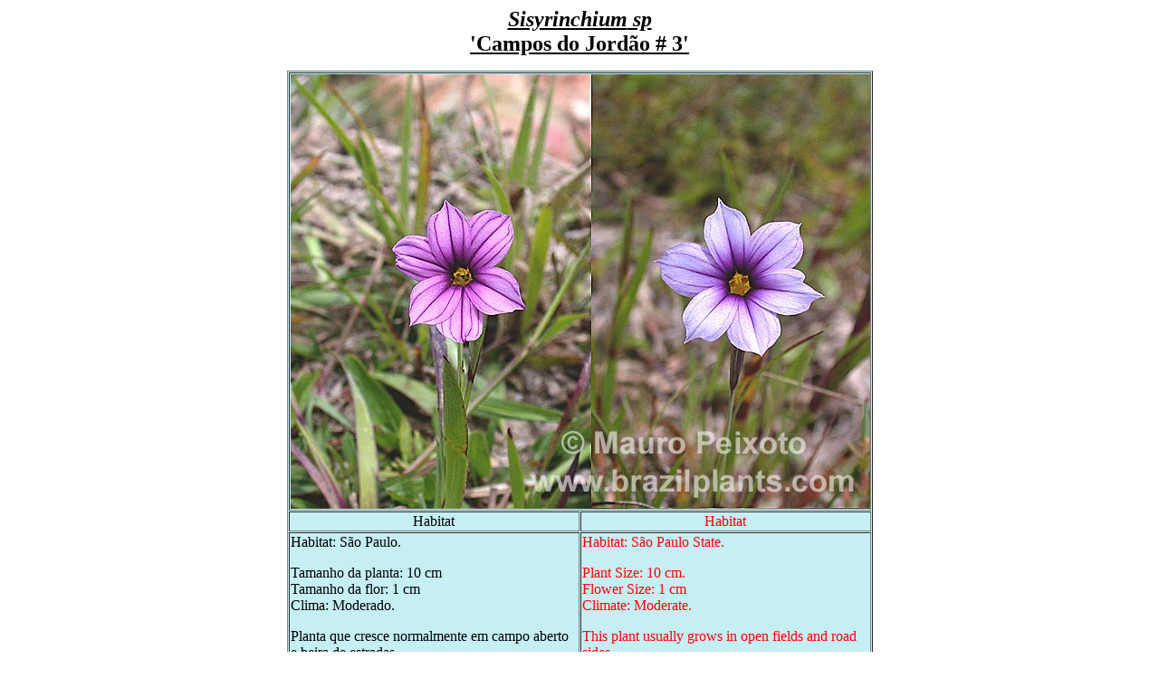

--- FILE ---
content_type: text/html
request_url: http://brazilplants.com/iridaceae/sisyrinchium_cj-3.html
body_size: 2636
content:
<html>

<head>
<title>Sisyrinchium sp Campos do Jordao 3</title>
<meta name="keywords"
content="brazilian plants,Iridaceae, Iris, Neomarica, Trimezia, cipura">
<meta NAME="description"
CONTENT="Brazilian Plants, Iridaceae, Iris, Neomarica, Trimezia, cipura and other rare plants">
</head>

<body LINK="#0000ff" VLINK="#800080">

<p ALIGN="CENTER"><u><font size="5"><b><i>Sisyrinchium</i></b></font><i><b><font size="5"> sp <br>
</font></b></i><b><font size="5">'Campos do Jord�o # 3'</font></b></u></p>
<div align="center"><center>

<table BORDER="1" CELLSPACING="1" WIDTH="640" HSPACE="15" bgcolor="#C6EFF4">
  <tr>
    <td WIDTH="100%" VALIGN="MIDDLE" colspan="2">
    <p ALIGN="right">
	<img border="0" src="sisyrinchium_cj-3.jpg" width="640" height="480"></td>
  </tr>
  <tr>
    <td WIDTH="50%" VALIGN="MIDDLE"><p ALIGN="CENTER">Habitat</td>
    <td WIDTH="50%" VALIGN="MIDDLE"><font color="#ff0000"><p ALIGN="CENTER">Habitat</font><span style="color:red"><o:p>
      </o:p>
      </span></td>
  </tr>
  <tr>
    <td WIDTH="50%" VALIGN="TOP">
      Habitat: S�o Paulo.<p>Tamanho da planta: 10 cm<br>
      Tamanho da flor: 1 cm<br>
      Clima: Moderado.</p>
      <p>Planta que cresce normalmente em campo aberto e beira de estradas .</p>
      <p>Cultivo:</p>
      <p>Grau de dificuldade : F�cil</p>
      <p>Sugest�o de substrato:</p>
      <span style="font-size:12.0pt;font-family:&quot;Times New Roman&quot;;mso-fareast-font-family:
&quot;Times New Roman&quot;;mso-ansi-language:PT-BR;mso-fareast-language:PT-BR;
mso-bidi-language:AR-SA">Solo misturado a material org�nico</span>
    </td>
    <td WIDTH="50%" VALIGN="TOP"><font color="#ff0000">
      <span style="color:red">Habitat: S�o Paulo State. <o:p>
      </o:p>
      </span>
      <p><span style="color:red">Plant Size: 10 cm.<br>
      Flower Size: 1 cm<br>
      Climate: Moderate.<o:p>
      </o:p>
      </span></p>
      <p><span style="color:red">This plant usually grows in open fields and 
		road sides.<br>
      </span></p>
      <p><span style="color:red">Cultivation: <o:p>
      </o:p>
      </span></p>
      <p><span style="color:red">Degree of difficulty: Easy.<br>
      <br>
      Substratum suggestion: <o:p>
      </o:p>
      </span></p>
      <span style="font-size:12.0pt;font-family:&quot;Times New Roman&quot;;mso-fareast-font-family:
&quot;Times New Roman&quot;;color:red;mso-ansi-language:PT-BR;mso-fareast-language:PT-BR;
mso-bidi-language:AR-SA">Soil mixed with organic material.</span>
 </font></td>
  </tr>
</table>
</center></div>

<p align="center"><a href="fotoiridaceae-2.html">Volta / Back</a></p>

<p>&nbsp;</p>
</body>
</html>